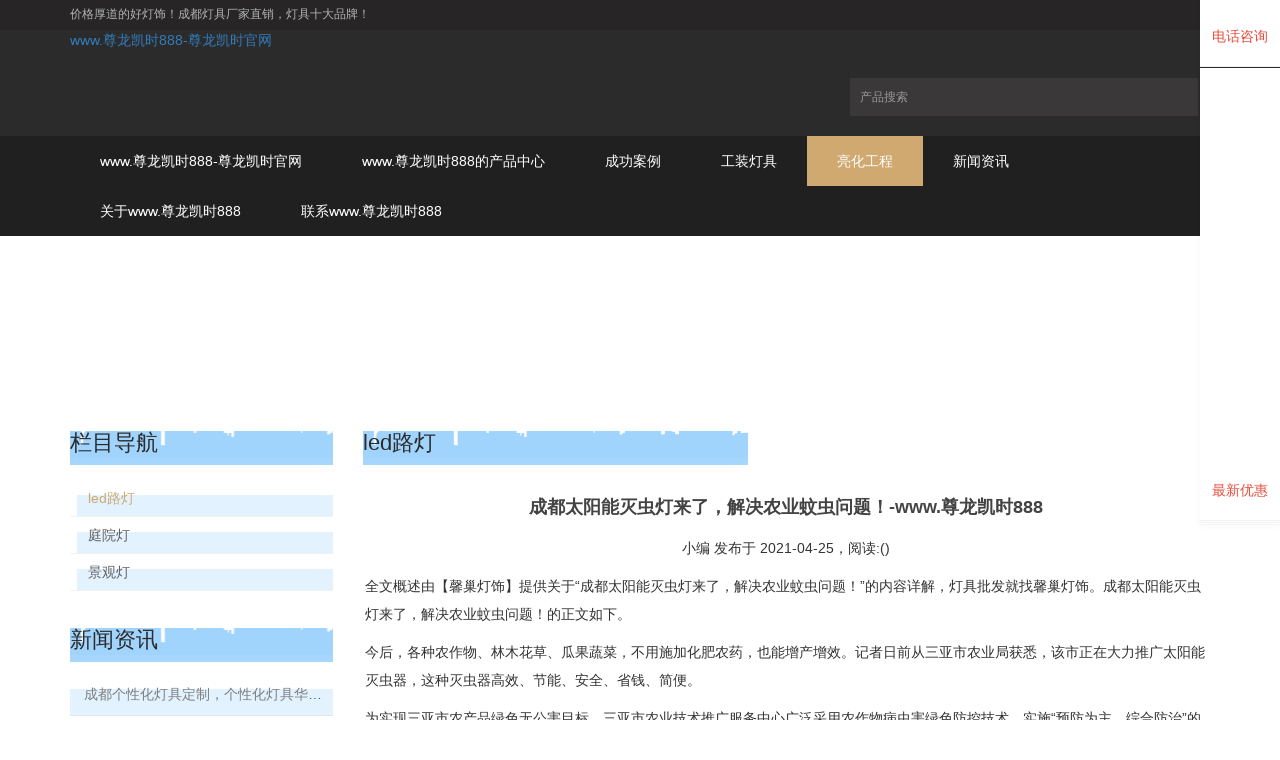

--- FILE ---
content_type: text/html
request_url: https://www.bloobel.com/aludeng/1196.html
body_size: 4559
content:
<!doctype html>
<html lang="zh-cn"><head><meta charset="utf-8"><link rel="shortcut icon" href="/favicon.ico" type="image/x-icon"><meta name="applicable-device" content="pc,mobile"><meta name="viewport" content="initial-scale=1, maximum-scale=1, minimum-scale=1, user-scalable=no"><meta name="HandheldFriendly" content="true"><meta name="MobileOptimized" content="width">
<title>成都太阳能灭虫灯来了，解决农业蚊虫问题！-www.尊龙凯时888</title>
<meta name="description" content="今后，各种农作物、林木花草、瓜果蔬菜，不用施加化肥农药，也能增产增效。记者日前从三亚市农业局获悉，该市正在大力推广太阳能灭虫器，这种灭虫器高效、节能、安全、省钱、简便。为实现三亚市农产品绿色无公害目标，三亚市农业技术推广服务中心广泛采用农作物病虫害绿">
<meta name="keywords" content="太阳能灭虫灯">
<link href="/uploads/css/tpscss/bootstrap.css" rel="stylesheet">
<link href="/uploads/css/tpscss/bxslider.css" rel="stylesheet">
<link href="/uploads/css/tpscss/style.css" rel="stylesheet">
<script src="/templets/tj.js" language="JavaScript"></script><meta author="f58cms"></head>
<body>
<header>
  <div class="top_menu">
    <div class="container"><span class="top_name">价格厚道的好灯饰！成都灯具厂家直销，灯具十大品牌！</span> 
       
    </div>
  </div>
  <div class="container">
    <div class="row">
      <div class="col-xs-12 col-sm-8 col-md-8"><a href="/" title="www.尊龙凯时888-尊龙凯时官网">www.尊龙凯时888-尊龙凯时官网</a></div>
      <div id="topsearch" class="col-xs-12 col-sm-4 col-md-4">
        <form class="sidebar-search" method="get" action="/search.html">
            <input type="hidden" name="channel" value="">
            <input type="hidden" name="typeid" value="">
          <div class="input-group search_group">
            <input type="text" name="keywords" class="form-control input-sm" placeholder="产品搜索">
             <span class="input-group-btn"><button type="submit" class="search-submit" style="border: 0;outline:none; 
    background: rgba(195, 21, 21, 0);"></button></span></div>
        </form>
      </div>
    </div>
  </div>
  
  <nav id="top_nav" class="navbar navbar-default navbar-static-top">
    <div class="container">
      <div class="navbar-header">
        <button type="button" class="navbar-toggle collapsed" data-toggle="collapse" data-target="#navbar" aria-expanded="false" aria-controls="navbar"><span class="sr-only">toggle navigation</span></button>
        </div>
      <div id="navbar" class="navbar-collapse collapse">
        <ul class="nav navbar-nav">
          <li><a href="/" title="www.尊龙凯时888-尊龙凯时官网">www.尊龙凯时888-尊龙凯时官网</a></li>
                     <li class="dropdown"> <a href="/product/cpzx.html" class="">www.尊龙凯时888的产品中心 </a> <a href="/product/cpzx.html" id="app_menudown" class="dropdown-toggle" data-toggle="dropdown" role="button" aria-expanded="false"></a>
            <ul class="dropdown-menu nav_small" role="menu">
                            <li><a href="/product/ktd.html">客厅灯</a></li>
                            <li><a href="/product/ctd.html">餐厅灯</a></li>
                            <li><a href="/product/wsd.html">卧室灯</a></li>
                            <li><a href="/product/ytd.html">阳台灯</a></li>
                            <li><a href="/product/cwd.html">厨卫灯</a></li>
                            <li><a href="/product/tdeng.html">台灯/壁灯</a></li>
                            <li><a href="/product/tdsd.html">筒灯/射灯</a></li>
                            <li><a href="/product/kgmb.html">开关/面板</a></li>
                            <li><a href="/product/yuba.html">浴霸/凉霸</a></li>
                            <li><a href="/product/gcyd.html">工程用灯</a></li>
                          </ul>
                      </li>
                    <li class="dropdown"> <a href="/images/cgal.html" class="">成功案例 </a> <a href="/images/cgal.html" id="app_menudown" class="dropdown-toggle" data-toggle="dropdown" role="button" aria-expanded="false"></a>
            <ul class="dropdown-menu nav_small" role="menu">
                            <li><a href="/images/jzal.html">家装案例</a></li>
                            <li><a href="/images/gcal.html">工程案例</a></li>
                          </ul>
                      </li>
                    <li class="dropdown"> <a href="/article/gcdj.html" class="">工装灯具</a> <a href="/article/gcdj.html" id="app_menudown" class="dropdown-toggle" data-toggle="dropdown" role="button" aria-expanded="false"></a>
            <ul class="dropdown-menu nav_small" role="menu">
                            <li><a href="/article/bgsd.html">led教室灯</a></li>
                            <li><a href="/article/bgd.html">led办公灯</a></li>
                            <li><a href="/article/gsd.html">led格栅灯</a></li>
                            <li><a href="/article/pbd.html">led平板灯</a></li>
                            <li><a href="/article/gdd.html">led轨道灯</a></li>
                            <li><a href="/article/dengguan.html">led灯管</a></li>
                            <li><a href="/article/tdsd01.html">led筒灯射灯</a></li>
                          </ul>
                      </li>
                    <li class="dropdown"> <a href="/article/lhgc.html" class="cur">亮化工程</a> <a href="/article/lhgc.html" id="app_menudown" class="dropdown-toggle" data-toggle="dropdown" role="button" aria-expanded="false"></a>
            <ul class="dropdown-menu nav_small" role="menu">
                            <li><a href="/article/ludeng.html">led路灯</a></li>
                            <li><a href="/article/tyd.html">庭院灯</a></li>
                            <li><a href="/article/jgd.html">景观灯</a></li>
                          </ul>
                      </li>
                    <li class="dropdown"> <a href="/article/xwzx.html" class="">新闻资讯 </a> <a href="/article/xwzx.html" id="app_menudown" class="dropdown-toggle" data-toggle="dropdown" role="button" aria-expanded="false"></a>
            <ul class="dropdown-menu nav_small" role="menu">
                            <li><a href="/article/gsdt.html">公司动态</a></li>
                            <li><a href="/article/hyzx.html">行业资讯</a></li>
                            <li><a href="/article/dsbk.html">灯饰百科</a></li>
                            <li><a href="/article/dswd.html">灯饰问答</a></li>
                          </ul>
                      </li>
                    <li> <a href="/single/gywm.html" class="">关于www.尊龙凯时888 </a>          </li>
                    <li> <a href="/single/lxwm.html" class="">联系www.尊龙凯时888 </a>          </li>
                  </ul>
      </div>
      </div>
  </nav>
</header>
<div class="page_bg" style="background:  center top no-repeat;"></div>
<div class="container">
  <div class="row">
    <div class="col-xs-12 col-sm-8 col-md-9" style="float:right">
      <div class="list_box">
        <h2 class="left_h">led路灯</h2>
        <div class="contents">
          <h1 class="contents_title">成都太阳能灭虫灯来了，解决农业蚊虫问题！-www.尊龙凯时888</h1>
          
           <p style="text-align:center;"> 
          小编 发布于 2021-04-25，<span class="post-views">阅读:()</span>
        </p>
        
          <p>全文概述由【馨巢灯饰】提供关于“成都太阳能灭虫灯来了，解决农业蚊虫问题！”的内容详解，灯具批发就找馨巢灯饰。成都太阳能灭虫灯来了，解决农业蚊虫问题！的正文如下。</p>
          <p>今后，各种农作物、林木花草、瓜果蔬菜，不用施加化肥农药，也能增产增效。记者日前从三亚市农业局获悉，该市正在大力推广太阳能灭虫器，这种灭虫器高效、节能、安全、省钱、简便。</p><p>为实现三亚市农产品绿色无公害目标，三亚市农业技术推广服务中心广泛采用农作物病虫害绿色防控技术，实施“预防为主、综合防治”的植保方针，大力推广农业防治、生物防治、生态防治、物理防治等“绿色植保”措施。</p><p>太阳能灭虫器是当前采用的一种比较先进的农作物病虫害绿色防控技术，通过太阳光照射到太阳能电池时产生光电效应，从而启动诱虫灯晚上工作，诱集害虫堕落到灯下的毒盆中溺死。</p><p>据悉，三亚市目前在凤凰镇妙林田洋示范推广太阳能灭虫器80台,对1000亩田洋的病虫害进行绿色防控。</p>          <p>以上是“成都太阳能灭虫灯来了，解决农业蚊虫问题！”的内容详解，买好灯具就找馨巢灯饰。查看太阳能灭虫灯最新资讯，关注尊龙凯时官网https://www.cdbbt.com</p>
          </div>
        <div class="point"><span class="to_prev col-xs-12 col-sm-6 col-md-6"><a href="/aludeng/1195.html" title="成都教室专用灯品牌有哪些？教室专用灯在哪里买？"> 上一篇：成都教室专用灯品牌有哪些？教室专用灯在哪里买？ </a>
</span><span class="to_next col-xs-12 col-sm-6 col-md-6"><a href="/aludeng/1197.html" title="路灯地脚笼安装流程是怎样的？路灯地脚笼是怎么焊的？"> 下一篇：路灯地脚笼安装流程是怎样的？路灯地脚笼是怎么焊的？ </a>
</span></div>
      </div>
      <div class="list_related">
        <h2 class="left_h">相关新闻</h2>
        <ul class="list_news related_news">
                     <li><a href="/ahyzx/1802.html" title="陶瓷切割机有哪些种类 瓷砖切割机施工事项？270平方装修">陶瓷切割机有哪些种类 瓷砖切割机施工事项？270平方装修</a><span class="news_time">2021-11-22</span></li>
                     <li><a href="/ahyzx/1334.html" title="家具展会注意事项 家居装饰注意哪些？60平米装修大约需要多少钱">家具展会注意事项 家居装饰注意哪些？60平米装修大约需要多少钱</a><span class="news_time">2021-11-20</span></li>
                     <li><a href="/adsbk/1250.html" title="家装分期怎么收费 分期买房的流程有哪些？所装修">家装分期怎么收费 分期买房的流程有哪些？所装修</a><span class="news_time">2021-11-20</span></li>
                     <li><a href="/adswd/1816.html" title="热水龙头怎么样 电热水龙头那个品牌好？哪家家装设计好">热水龙头怎么样 电热水龙头那个品牌好？哪家家装设计好</a><span class="news_time">2021-11-22</span></li>
                     <li><a href="/agsdt/2121.html" title="地板砖背景墙怎么样 地板砖背景墙保养方法？高式家具">地板砖背景墙怎么样 地板砖背景墙保养方法？高式家具</a><span class="news_time">2021-11-24</span></li>
                  </ul>
      </div>
    </div>
    
    <div class="col-xs-12 col-sm-4 col-md-3">
      <div class="left_nav" id="categories">
        <h2 class="left_h">栏目导航</h2>
        <ul class="left_nav_ul" id="firstpane">
                        <li> <a class="cur" href="/article/ludeng.html">led路灯</a>
                
              </li>
                        <li> <a class="" href="/article/tyd.html">庭院灯</a>
                
              </li>
                        <li> <a class="" href="/article/jgd.html">景观灯</a>
                
              </li>
            
        </ul>
      </div>
            <div class="left_news">
        <h2 class="left_h">新闻资讯 </h2>
        <ul class="left_news">
                    <li><a href="/ahyzx/1029.html" title="成都个性化灯具定制，个性化灯具华丽艺术外形打动消费者！">成都个性化灯具定制，个性化灯具华丽艺术外形打动消费者！</a></li>
                    <li><a href="/adswd/1016.html" title="成都低价灯具陷阱，灯具售后问题多无人解决！">成都低价灯具陷阱，灯具售后问题多无人解决！</a></li>
                    <li><a href="/ahyzx/1012.html" title="“轻奢”灯饰正在逐步崛起，席卷整个成都灯具市场！">“轻奢”灯饰正在逐步崛起，席卷整个成都灯具市场！</a></li>
                    <li><a href="/adsbk/985.html" title="0基础也能在“成都灯具市场”快速找到好灯饰！">0基础也能在“成都灯具市场”快速找到好灯饰！</a></li>
                    <li><a href="/adswd/941.html" title="成都灯具市场行业混乱，一文看透如何买到品质灯具？">成都灯具市场行业混乱，一文看透如何买到品质灯具？</a></li>
                  </ul>
      </div>
            <div class="index_contact">
        <h2 class="left_h">联系www.尊龙凯时888</h2>
        <p style="padding-top:20px;">电 话：185-8392-5962</p>
        <p>微 信：18583925962</p>
        <p>手 机：18583925962</p>
        <p>邮 箱：tiebanji@qq.com</p>
        <p>地 址：成都市金牛区西北桥东街68号</p>
      </div>
    </div>
  </div>
</div>
<nav class="navbar navbar-default navbar-fixed-bottom footer_nav">
  <div class="foot_nav"><a href="/" title="www.尊龙凯时888-尊龙凯时官网">www.尊龙凯时888-尊龙凯时官网</a>
  </div>
  <div class="foot_nav"></div>
  <div class="foot_nav" aria-hidden="true" data-toggle="collapse" data-target="#navbar" aria-expanded="false" aria-controls="navbar">分类</div>
  <div class="foot_nav"></div>
</nav>
<footer>
  <div class="www.尊龙凯时888 copyright">
    <p>www.尊龙凯时888 copyright © 2010-2028  www.尊龙凯时888的版权所有  www.尊龙凯时888的技术支持vx：emzzyy</p>
    <p class="www.尊龙凯时888 copyright_p">地址：成都市金牛区西北桥东街68号 &nbsp;电话：185-8392-5962 &nbsp;微信：18583925962&nbsp;</p>
  </div>
</footer>
 
 
  
<style>
	
	.zya_right{
	position:fixed;
	z-index:999999999999999;
	right:0;
	bottom: 27%;
	margin-top:-100px;
	width:80px;
	text-align:center;
  box-shadow: 0 0 5px rgba(0,0,0,.05);
  display: none;
}
.zya_right .zya_link{
	text-align:center;
	cursor:pointer;
	color:#fff;
	background:#fff;
	display:block;
	margin-bottom:1px;
  border-bottom: 1px solid #f1f1f1;
}
.zya_right .zya_link .zya_box{
	display:block;
	margin:auto;
	color:#e74c3c;
	width:80px;
	padding:10px 0;
	position:relative;
	z-index:2;
}
.zya_right .zya_link p{
  margin-top: 2px;
}
.zya_right .zya_link:hover p{
  color: #fff;
}
.zya_right .zya_link:hover{
	background:#e74c3c;
}
.zya_right .zya_link .zya_box:hover{
	color:#fff;
}
.zya_right .zya_link.active{
	background:#e74c3c;
	position: relative;
}
.zya_right .zya_link.active .zya_box{
	color:#fff;
	padding:22px 0 15px;
}
.zya_box_1{
	  position: absolute;
    top: -14px;
    right: 20%;
}
.zya_right .zya_link:hover .zya_block{
	display: none;
}
.zya_right .zya_link:hover .zya_none{
	display:inline-block;
}
.zya_none{
	display:none;
}
.zya_right .zya_link.code{
  position: relative;
}
.zya_right .zya_link.code .zya_box_2 {
    position: absolute;
    top: -51px;
    right: 100px;
    background: #f1f1f1;
    padding: 8px;
    display: none;
}
.zya_right .zya_link.code .zya_box_2 img{
	width: 150px;
	height: 150px;
}
.zya_box_2 .zya_box_2sj {
    display: block;
    width: 0;
    height: 0;
    border-width: 12px 0 12px 12px;
    border-style: solid;
    border-color: transparent transparent transparent #edecec;
    position: absolute;
    top: 50%;
    right: -12px;
    margin-top: -12px;
}
.zya_right .zya_link.code:hover .zya_box_2 {
    display: block;
}
	</style>
<div class="zya_right" style="display: block;">
        <div class="zya_link active">
        
    </div>
    <div class="zya_link">
        <div class="zya_box floatingwindowpics">
            <img src="/uploads/image/iimages/d1.png" class="zya_block">
            <img src="/uploads/image/iimages/d1-1.png" class="zya_none">
            <p>电话咨询</p>
        </div>
		
		 <img src="/uploads/image/iimages/24x11.png" style="position:absolute;right: 50px; top: 55px;z-index:-1;display:none;" class="displaypicimgs">
    </div>
     <div class="zya_link">
        <a href="/single/gywm.html" class="zya_box">
            <img src="/uploads/image/iimages/c1.png" class="zya_block">
            <img src="/uploads/image/iimages/c1-1.png" class="zya_none">
            <p>最新优惠</p>
        </a>
    </div>
        <div class="zya_link code">
        
        <div class="zya_box_2">
            <b class="zya_box_2sj"></b>
            <img src="/uploads/image/iimages/wx224.png">
        </div>
    </div>
            <div class="zya_link" style="" id="topnav1">
        
    </div>
</div>
<div><a href="/sitemap.xml">网站地图</a></div></body></html>